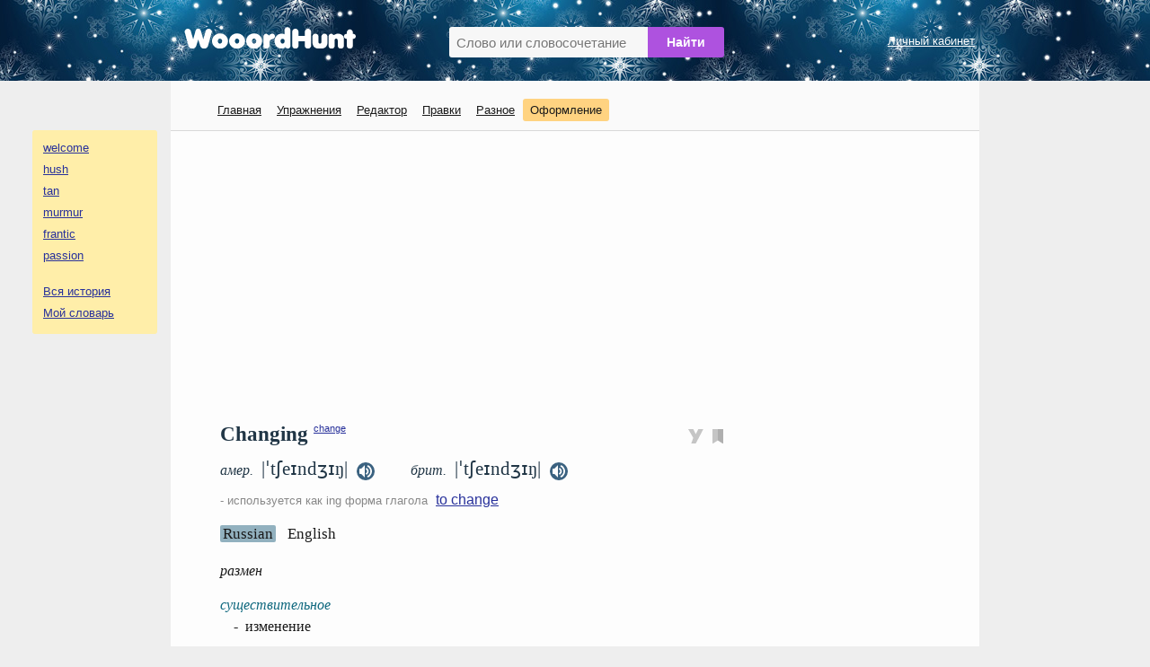

--- FILE ---
content_type: text/html; charset=UTF-8
request_url: https://wooordhunt.ru/word/changing
body_size: 7798
content:
<!DOCTYPE html> <html lang="ru"> <head> <meta http-equiv="Content-Type" content="text/html; charset=utf-8"/> <title>Changing - перевод, транскрипция, произношение, примеры</title> <meta name="description" content="Перевод Changing - размен. Транскрипция - |ˈtʃeɪndʒɪŋ|. Примеры - changing dip, changing room, changing cubicle, cop-changing loom, daylight changing, changing the course."/> <meta name="keywords" content="changing, перевод на русский, американское произношение, британское произношение, транскрипция, однокоренные слова, словосочетания, примеры использования"/> <meta name="viewport" content="width=device-width, initial-scale=1"/> <link rel="search" type="application/opensearchdescription+xml" title="WooordHunt" href="/opensearch.xml"/> <meta name="google" content="notranslate"> <!--PWA & icons --> <!-- Android --> <meta name="mobile-web-app-capable" content="yes"> <!-- iOS --> <meta name="apple-mobile-web-app-capable" content="yes"> <meta name="apple-mobile-web-app-status-bar-style" content="default"> <meta name="apple-mobile-web-app-title" content="WooordHunt"> <meta name="theme-color" content="#ffffff"> <link rel="canonical" href="https://wooordhunt.ru/word/changing"/> <!-- Icons --> <link rel="icon" href="/favicon.ico" type="image/x-icon"> <link rel="icon" href="/favicon.svg" type="image/svg+xml"> <link rel="apple-touch-icon" href="/images/icons/apple-touch-icon.png"/> <link rel="manifest" href="/openscripts/pwa/manifest.json"> <!--PWA & icons END --> <link rel="stylesheet" type="text/css" href="/js/magnific-popup/magnific-popup.css"/> <link rel="stylesheet" type="text/css" href="/css/style_pc.css?v=16102025"/> <link rel="stylesheet" title="colorScheme" type="text/css" href="/css/theme_day.css?v=16102025"/> <script>isGuest = 1;</script> <style type="text/css"> html{font-size:18px;} </style> <script async src="https://pagead2.googlesyndication.com/pagead/js/adsbygoogle.js?client=ca-pub-7958472158675518" crossorigin="anonymous"></script> </head> <body> <!-- Yandex.Metrika counter --> <script type="text/javascript" > (function(m,e,t,r,i,k,a){m[i]=m[i]||function(){(m[i].a=m[i].a||[]).push(arguments)}; m[i].l=1*new Date(); for (var j = 0; j < document.scripts.length; j++) {if (document.scripts[j].src === r) { return; }} k=e.createElement(t),a=e.getElementsByTagName(t)[0],k.async=1,k.src=r,a.parentNode.insertBefore(k,a)}) (window, document, "script", "https://mc.yandex.ru/metrika/tag.js", "ym"); ym(25178906, "init", { clickmap:true, trackLinks:true, accurateTrackBounce:true }); </script> <noscript><div><img src="https://mc.yandex.ru/watch/25178906" style="position:absolute; left:-9999px;" alt="" /></div></noscript> <!-- /Yandex.Metrika counter --> <div id="header"> <div id="header_container"> <div id="logo"><a href="/"><img src="/images/logo.png" alt="logo"/></a></div> <div id="search_box"> <form action="/word/postsearch" method="post" id="hunted_word_form"> <table> <tr> <td><input type="text" id="hunted_word" required placeholder="Слово или словосочетание" value="" name="word" autocomplete="off" autocorrect="off" autocapitalize="off" spellcheck="false"/></td> <td><input type="submit" class="submit" value="Найти" id="hunted_word_submit"/></td> </tr> </table> </form> <div id="word_tips"></div> </div> <div id="profile"> <a href="/user/preentry">Личный кабинет</a><br/> </div> <div class="clear"></div> </div> </div> <div id="main_layout"> <div id="column_left"> <div id="word_history_box"></div><br/> <div id="adv_left_block"></div> </div> <div id="container"> <div id="menu_box"> <div id="menu"> <ul> <li><a href="/">Главная</a></li> <li><a href="/edu/start">Упражнения</a> </li> <li><a href="/editor/fx">Редактор</a></li> <li><a href="/dic/correctionlistapproved">Правки</a></li> <li><a href="/page/view/extensions">Разное</a></li> <li><b onclick="openPrjDialog('change_font_dialog_pc');" id="decor_dialog">Оформление</b></li> </ul> </div> </div> <div id="content"> <div style="margin: 0px 0px 25px 0px;">
	<!-- wooordhunt.ru - desctop_top -->
	<ins class="adsbygoogle"
		 style="display:block"
		 data-ad-client="ca-pub-7958472158675518"
		 data-ad-slot="8769781071"
		 data-ad-format="auto"
		 data-full-width-responsive="true"></ins>
	<script>
		 (adsbygoogle = window.adsbygoogle || []).push({});
	</script>
</div>
 <div id="wd"> <div id="wd_title"> <h1>Changing</h1> <!--noindex--><sup id="word_rank_box">&ensp;<a href='/word/change'>change</a></sup><!--/noindex--> <div id="block_action_icons"> <span id="shot_word" onClick="addItemToEdu({sentence_id:0, word_id:78474})"><img id="pi_0" src="/images/svg/pi0_v3.svg" alt="Добавить в упражнения" height="16px" /></span>&nbsp; <span id="pdic_star_0" onClick="actionClickOnPDicIcon('changing',0)"><img id="pdi" width="12px" src="/images/svg/pd_00.svg" alt="Добавить в словарь"/></span> <div id="menu_for_pdic" onclick="actionClickOnPDicMenu()"> <div id="hide_pdic_menu"><span onclick="hidePDicMenu()">&#10006;</span></div> <div id="sub_menu_for_pdic"></div> <div class="pdic_menu_item pdic_menu_static_item"><span onclick="delWordFromPDic('changing')">Убрать слово из словаря</span></div> <div class="pdic_menu_form"><input type="text" value="" id="new_folder_for_pdic" placeholder="Новая папка" /><button onclick="AddNewFolderInPersonalDic('changing')">Создать</button></div> </div> </div> <div class="trans_sound"> <div id="us_tr_sound"> <i>амер.&nbsp;</i> <span title="американская транскрипция слова changing" class="transcription"> |ˈtʃeɪndʒɪŋ|</span> <audio id="audio_us" preload="auto"> <source src="/data/sound/sow/us/changing.mp3" type="audio/mpeg" /> </audio> &nbsp;<span class="sound_pic" onclick="document.getElementById('audio_us').load();document.getElementById('audio_us').play();"><img src="/images/svg/audio-black.svg" width="20px" alt="американское произношение слова changing" title="американское произношение слова changing" /></span> </div> <div id="uk_tr_sound"> <i>брит.&nbsp;</i> <span title="британская транскрипция слова changing" class="transcription"> |ˈtʃeɪndʒɪŋ|</span> <audio id="audio_uk" preload="auto"> <source src="/data/sound/sow/uk/changing.mp3" type="audio/mpeg" /> </audio> &nbsp;<span class="sound_pic" onclick="document.getElementById('audio_uk').load(); document.getElementById('audio_uk').play();"><img src="/images/svg/audio-black.svg" width="20px" alt="британское произношение слова changing" title="британское произношение слова changing" /></span> </div> </div> <div id="word_forms"> <span>- используется как ing форма глагола</span>&ensp;<a href="/word/change">to change</a><br> </div> </div> <div id="content_switcher_block"> <span id="content_switcher_ru" class="content_on" onclick="SetContent('ru', 78474)">Russian</span>&nbsp; <span id="content_switcher_en" class="content_off" onclick="SetContent('en', 78474)">English</span>&nbsp; <img id="content_switcher_loader" src="/images/loader2.gif" alt="" /> </div> <div id="wd_content"> <div id="content_in_russian"> <div class="t_inline_en">размен</div> <h4 class="pos_item">существительное</h4><div class="tr">-&ensp;изменение<br/>-&ensp;смена<br/>-&ensp;замена<br/>-&ensp;коррекция<br/>-&ensp;перемена<br/></div><h4 class="pos_item">прилагательное</h4><div class="tr">-&ensp;изменяющийся, варьирующийся<br/></div> <div id="personal_ex_block"> <h3 style="margin-bottom:10px">Мои примеры</h3> <div id="personal_ex_block_data" class="block"> </div> </div> <div class="gap"></div> <h3>Словосочетания</h3> <div class="block phrases"> the <a href="/word/country">country</a>'s changing <a href="/word/economic">economic</a> <a href="/word/climate">climate</a>&ensp;—&ensp;<i>меняющийся экономический климат страны </i><span class="plus" onClick="addItemToEdu({sentence_id:52623, word_id:78474})">&nbsp;<img id="pi_52623" src="/images/svg/pi_v3.svg" class="ex_icon" alt="" /></span> <br/> the <a href="/word/rapidly">rapidly</a> changing <a href="/word/world">world</a> of <a href="/word/technology">technology</a>&ensp;—&ensp;<i>быстро меняющийся мир техники </i><span class="plus" onClick="addItemToEdu({sentence_id:254641, word_id:78474})">&nbsp;<img id="pi_254641" src="/images/svg/pi_v3.svg" class="ex_icon" alt="" /></span> <br/> changing <a href="/word/room">room</a>&ensp;—&ensp;<i>раздевалка; комната для переодевания </i><span class="plus" onClick="addItemToEdu({sentence_id:485854, word_id:78474})">&nbsp;<img id="pi_485854" src="/images/svg/pi_v3.svg" class="ex_icon" alt="" /></span> <br/> cop-changing <a href="/word/loom">loom</a>&ensp;—&ensp;<i>ткацкий станок с автоматической сменен шпуль </i><span class="plus" onClick="addItemToEdu({sentence_id:877547, word_id:78474})">&nbsp;<img id="pi_877547" src="/images/svg/pi_v3.svg" class="ex_icon" alt="" /></span> <br/> changing <a href="/word/money">money</a> <a href="/word/over">over</a> the <a href="/word/counter">counter</a>&ensp;—&ensp;<i>обмен денег в обменных пунктах </i><span class="plus" onClick="addItemToEdu({sentence_id:405227, word_id:78474})">&nbsp;<img id="pi_405227" src="/images/svg/pi_v3.svg" class="ex_icon" alt="" /></span> <br/> changing the <a href="/word/course">course</a>&ensp;—&ensp;<i>изменяющий курс; изменение курса </i><span class="plus" onClick="addItemToEdu({sentence_id:1129880, word_id:78474})">&nbsp;<img id="pi_1129880" src="/images/svg/pi_v3.svg" class="ex_icon" alt="" /></span> <br/> changing <a href="/word/cubicle">cubicle</a>&ensp;—&ensp;<i>кабинка для переодевания </i><span class="plus" onClick="addItemToEdu({sentence_id:326840, word_id:78474})">&nbsp;<img id="pi_326840" src="/images/svg/pi_v3.svg" class="ex_icon" alt="" /></span> <br/> <a href="/word/daylight">daylight</a> changing&ensp;—&ensp;<i>зарядка при дневном освещении </i><span class="plus" onClick="addItemToEdu({sentence_id:714746, word_id:78474})">&nbsp;<img id="pi_714746" src="/images/svg/pi_v3.svg" class="ex_icon" alt="" /></span> <br/> <a href="/word/demagnetization">demagnetization</a> by changing <a href="/word/magnetic">magnetic</a> <a href="/word/field">field</a>&ensp;—&ensp;<i>размагничивание переменным магнитным полем </i><span class="plus" onClick="addItemToEdu({sentence_id:721137, word_id:78474})">&nbsp;<img id="pi_721137" src="/images/svg/pi_v3.svg" class="ex_icon" alt="" /></span> <br/> <a href="/word/class">class</a>-changing <a href="/word/derivation">derivation</a>&ensp;—&ensp;<i>классоизменяющее словообразование; классоизменяющая деривация </i><span class="plus" onClick="addItemToEdu({sentence_id:724045, word_id:78474})">&nbsp;<img id="pi_724045" src="/images/svg/pi_v3.svg" class="ex_icon" alt="" /></span> <br/> changing dip&ensp;—&ensp;<i>непостоянный угол наклона буровой скважины; переменный угол падения </i><span class="plus" onClick="addItemToEdu({sentence_id:732022, word_id:78474})">&nbsp;<img id="pi_732022" src="/images/svg/pi_v3.svg" class="ex_icon" alt="" /></span> <br/> changing <a href="/word/spatial">spatial</a> <a href="/word/distribution">distribution</a> of the <a href="/word/population">population</a>&ensp;—&ensp;<i>меняющееся территориальное распределение населения </i><span class="plus" onClick="addItemToEdu({sentence_id:1028388, word_id:78474})">&nbsp;<img id="pi_1028388" src="/images/svg/pi_v3.svg" class="ex_icon" alt="" /></span> <br/> </div> <!--{ADV_MIDDLE_BLOCK}--><!--{LINES_MIDDLE_20}--> <div class="gap"></div> <h3 style="margin-bottom:10px">Примеры с переводом</h3> <div class="block"> <p class="ex_o"> The cloud kept changing shape.<span class="plus" onClick="addItemToEdu({sentence_id:46521, word_id:78474})">&ensp;<img id="pi_46521" src="/images/svg/pi_v3.svg" class="ex_icon" alt="" /></span> </p> <p class="ex_t human"> Облако всё время меняло свою форму. </p> <p class="ex_o"> The face of the city is changing.<span class="plus" onClick="addItemToEdu({sentence_id:263059, word_id:78474})">&ensp;<img id="pi_263059" src="/images/svg/pi_v3.svg" class="ex_icon" alt="" /></span> </p> <p class="ex_t human"> Лицо города меняется. </p> <p class="ex_o"> Francis came in while Jay was changing.<span class="plus" onClick="addItemToEdu({sentence_id:130497, word_id:78474})">&ensp;<img id="pi_130497" src="/images/svg/pi_v3.svg" class="ex_icon" alt="" /></span> </p> <p class="ex_t human"> Фрэнсис вошёл, когда Джей переодевался. </p> <p class="ex_o"> Are our ideals of beauty changing?<span class="plus" onClick="addItemToEdu({sentence_id:150214, word_id:78474})">&ensp;<img id="pi_150214" src="/images/svg/pi_v3.svg" class="ex_icon" alt="" /></span> </p> <p class="ex_t human"> Меняются ли наши идеалы красоты? </p> <p class="ex_o"> He seriously considered changing careers.<span class="plus" onClick="addItemToEdu({sentence_id:40215, word_id:78474})">&ensp;<img id="pi_40215" src="/images/svg/pi_v3.svg" class="ex_icon" alt="" /></span> </p> <p class="ex_t human"> Он серьёзно подумывал сменить карьеру. </p> <p class="ex_o"> She argued the case for changing the law.<span class="plus" onClick="addItemToEdu({sentence_id:179796, word_id:78474})">&ensp;<img id="pi_179796" src="/images/svg/pi_v3.svg" class="ex_icon" alt="" /></span> </p> <p class="ex_t human"> Она изложила аргументы в пользу изменения законодательства. </p> <p class="ex_o"> I see no benefit in changing the system now.<span class="plus" onClick="addItemToEdu({sentence_id:42674, word_id:78474})">&ensp;<img id="pi_42674" src="/images/svg/pi_v3.svg" class="ex_icon" alt="" /></span> </p> <p class="ex_t human"> Я не вижу никаких преимуществ в изменении системы прямо сейчас. </p> <div class="hidden" id="hidden_ex"> <p class="ex_o"> Changing jobs now would complicate her life.<span class="plus" onClick="addItemToEdu({sentence_id:60538, word_id:78474})">&ensp;<img id="pi_60538" src="/images/svg/pi_v3.svg" class="ex_icon" alt="" /></span> </p> <p class="ex_t human"> Если она сменит работу сейчас, то это усложнит ее жизнь. </p> <p class="ex_o"> Changing jobs requires some soul-searching first.<span class="plus" onClick="addItemToEdu({sentence_id:294054, word_id:78474})">&ensp;<img id="pi_294054" src="/images/svg/pi_v3.svg" class="ex_icon" alt="" /></span> </p> <p class="ex_t human"> Прежде чем искать новую работу, найдите себя. </p> <p class="ex_o"> Don't try to skate round the question by changing the subject.<span class="plus" onClick="addItemToEdu({sentence_id:120859, word_id:78474})">&ensp;<img id="pi_120859" src="/images/svg/pi_v3.svg" class="ex_icon" alt="" /></span> </p> <p class="ex_t human"> Не пытайтесь уйти от вопроса, поменяв тему разговора. </p> <p class="ex_o"> The plug on my iron needs changing.<span class="plus" onClick="addItemToEdu({sentence_id:166738, word_id:78474})">&ensp;<img id="pi_166738" src="/images/svg/pi_v3.svg" class="ex_icon" alt="" /></span> </p> <p class="ex_t human"> Вилка на моем утюге нуждается в замене. </p> <p class="ex_o"> The English language is constantly changing.<span class="plus" onClick="addItemToEdu({sentence_id:133719, word_id:78474})">&ensp;<img id="pi_133719" src="/images/svg/pi_v3.svg" class="ex_icon" alt="" /></span> </p> <p class="ex_t human"> Английский язык постоянно изменяется. </p> <p class="ex_o"> Life has a way of changing the best of plans.<span class="plus" onClick="addItemToEdu({sentence_id:155193, word_id:78474})">&ensp;<img id="pi_155193" src="/images/svg/pi_v3.svg" class="ex_icon" alt="" /></span> </p> <p class="ex_t human"> Жизнь часто вносит изменения в самые лучшие планы. </p> <p class="ex_o"> The journey will entail changing trains twice.<span class="plus" onClick="addItemToEdu({sentence_id:139557, word_id:78474})">&ensp;<img id="pi_139557" src="/images/svg/pi_v3.svg" class="ex_icon" alt="" /></span> </p> <p class="ex_t human"> Во время путешествия придётся дважды пересаживаться с поезда на поезд. </p> <p class="ex_o"> You can't keep chopping and changing like this!<span class="plus" onClick="addItemToEdu({sentence_id:131050, word_id:78474})">&ensp;<img id="pi_131050" src="/images/svg/pi_v3.svg" class="ex_icon" alt="" /></span> </p> <p class="ex_t human"> У тебя семь пятниц на неделе, нельзя же так! </p> <p class="ex_o"> He was continually chopping and changing his horses.<span class="plus" onClick="addItemToEdu({sentence_id:104946, word_id:78474})">&ensp;<img id="pi_104946" src="/images/svg/pi_v3.svg" class="ex_icon" alt="" /></span> </p> <p class="ex_t human"> Он без конца менял лошадей. </p> <p class="ex_o"> Changing schools has really brought her out of herself.<span class="plus" onClick="addItemToEdu({sentence_id:128664, word_id:78474})">&ensp;<img id="pi_128664" src="/images/svg/pi_v3.svg" class="ex_icon" alt="" /></span> </p> <p class="ex_t human"> Смена школы очень помогла ей раскрепоститься / обрести уверенность в себе. </p> <p class="ex_o"> I can't picture changing jobs at this point in my life.<span class="plus" onClick="addItemToEdu({sentence_id:42491, word_id:78474})">&ensp;<img id="pi_42491" src="/images/svg/pi_v3.svg" class="ex_icon" alt="" /></span> </p> <p class="ex_t human"> В данный момент своей жизни я не могу представить себе перемену работы. </p> <p class="ex_o"> Changing the law cannot raise standards.<span class="plus" onClick="addItemToEdu({sentence_id:170257, word_id:78474})">&ensp;<img id="pi_170257" src="/images/svg/pi_v3.svg" class="ex_icon" alt="" /></span> </p> <p class="ex_t human"> Изменение закона не способно повысить стандарты. </p> <p class="ex_o"> Things are changing, but at a snail's pace.<span class="plus" onClick="addItemToEdu({sentence_id:164078, word_id:78474})">&ensp;<img id="pi_164078" src="/images/svg/pi_v3.svg" class="ex_icon" alt="" /></span> </p> <p class="ex_t human"> Всё меняется, но ужасно медленно. (досл. со скоростью улитки) </p> <p class="ex_o"> It worries me the way he keeps changing his mind.<span class="plus" onClick="addItemToEdu({sentence_id:152770, word_id:78474})">&ensp;<img id="pi_152770" src="/images/svg/pi_v3.svg" class="ex_icon" alt="" /></span> </p> <p class="ex_t human"> Меня беспокоит то, как он постоянно меняет решения. </p> <p class="ex_o"> You can't change a company without changing a country.<span class="plus" onClick="addItemToEdu({sentence_id:253571, word_id:78474})">&ensp;<img id="pi_253571" src="/images/svg/pi_v3.svg" class="ex_icon" alt="" /></span> </p> <p class="ex_t human"> Вы не сможете изменить компанию без осуществления изменений в стране. </p> <p class="ex_o"> The industry is changing in tune with changing demand.<span class="plus" onClick="addItemToEdu({sentence_id:184704, word_id:78474})">&ensp;<img id="pi_184704" src="/images/svg/pi_v3.svg" class="ex_icon" alt="" /></span> </p> <p class="ex_t human"> Промышленность меняется в соответствии с изменением спроса. </p> <p class="ex_o"> Three boys were changing a tyre by the side of the road.<span class="plus" onClick="addItemToEdu({sentence_id:130493, word_id:78474})">&ensp;<img id="pi_130493" src="/images/svg/pi_v3.svg" class="ex_icon" alt="" /></span> </p> <p class="ex_t human"> На обочине дороги три парня меняли шину. </p> <p class="ex_o"> Through all his changing fortunes, he never lost courage.<span class="plus" onClick="addItemToEdu({sentence_id:110117, word_id:78474})">&ensp;<img id="pi_110117" src="/images/svg/pi_v3.svg" class="ex_icon" alt="" /></span> </p> <p class="ex_t human"> Что бы с ним ни происходило, он никогда не терял мужества. </p> <p class="ex_o"> There was no possibility of changing the voting procedure.<span class="plus" onClick="addItemToEdu({sentence_id:167357, word_id:78474})">&ensp;<img id="pi_167357" src="/images/svg/pi_v3.svg" class="ex_icon" alt="" /></span> </p> <p class="ex_t human"> Изменить установленный порядок голосования было невозможно. </p> <p class="ex_o"> There is ample evidence that climate patterns are changing.<span class="plus" onClick="addItemToEdu({sentence_id:164456, word_id:78474})">&ensp;<img id="pi_164456" src="/images/svg/pi_v3.svg" class="ex_icon" alt="" /></span> </p> <p class="ex_t human"> Существует достаточно доказательств изменения особенностей климата. </p> <p class="ex_o"> Changing your eating habits is the best way to lose weight.<span class="plus" onClick="addItemToEdu({sentence_id:130480, word_id:78474})">&ensp;<img id="pi_130480" src="/images/svg/pi_v3.svg" class="ex_icon" alt="" /></span> </p> <p class="ex_t human"> Изменение режима питания — это лучший способ похудеть. </p> <p class="ex_o"> There were indications that he was thinking of changing jobs.<span class="plus" onClick="addItemToEdu({sentence_id:52427, word_id:78474})">&ensp;<img id="pi_52427" src="/images/svg/pi_v3.svg" class="ex_icon" alt="" /></span> </p> <p class="ex_t human"> По некоторым признакам, он подумывал сменить работу. </p> <p class="ex_o"> You should avoid changing tense in the middle of a paragraph.<span class="plus" onClick="addItemToEdu({sentence_id:64688, word_id:78474})">&ensp;<img id="pi_64688" src="/images/svg/pi_v3.svg" class="ex_icon" alt="" /></span> </p> <p class="ex_t human"> Следует избегать смены употребляемого времени в середине абзаца. </p> </div> <span class="more" id="more_hidden_ex_id" onclick="toggleExtraBlock('#hidden_ex', 150, this);"><span class="more_up">ещё 23 примера</span> <span class="more_down">свернуть</span> </span> </div> <div class="gap"></div> <h3 style="margin-bottom:10px">Примеры, ожидающие перевода</h3> <div class="block"> <p class="ex_o" style="line-height: 160%"> The truck's driver kept changing lanes.<span class="plus" onClick="addItemToEdu({sentence_id:52736, word_id:78474})">&ensp;<img id="pi_52736" src="/images/svg/pi_v3.svg" class="ex_icon" alt="" /></span>&ensp; <span onclick="return openWindow('/sentence/update/5273632638', 660, 860)"> <img src="/images/svg/edit_icon.svg" class="edit_icon" alt=""></span> </p> <p class="ex_o" style="line-height: 160%"> A fear of the unknown kept her from changing jobs.<span class="plus" onClick="addItemToEdu({sentence_id:50218, word_id:78474})">&ensp;<img id="pi_50218" src="/images/svg/pi_v3.svg" class="ex_icon" alt="" /></span>&ensp; <span onclick="return openWindow('/sentence/update/5021818379', 660, 860)"> <img src="/images/svg/edit_icon.svg" class="edit_icon" alt=""></span> </p> <p class="ex_o" style="line-height: 160%"> The landscape was a kaleidoscope of changing colors.<span class="plus" onClick="addItemToEdu({sentence_id:77887, word_id:78474})">&ensp;<img id="pi_77887" src="/images/svg/pi_v3.svg" class="ex_icon" alt="" /></span>&ensp; <span onclick="return openWindow('/sentence/update/7788725458', 660, 860)"> <img src="/images/svg/edit_icon.svg" class="edit_icon" alt=""></span> </p> <p class="snoska no_mobile">Для того чтобы добавить вариант перевода, кликните по иконке <span class="link_edit">&#9776;</span>, напротив примера.<br></p> </div> <div class="gap"></div> <h3>Возможные однокоренные слова</h3> <div class="block similar_words"> <a href="/word/changed">changed</a> &ensp;—&ensp;изменяться, изменять, меняться, менять, заменять, пересаживаться, переодеваться<br/> <a href="/word/unchanging">unchanging</a> &ensp;—&ensp;неизменный, неизменяющийся<br/> <a href="/word/changer">changer</a> &ensp;—&ensp;преобразователь, переключатель, сбрасыватель, механизм (автоматической) смены…<br/> </div> </div> <div id="content_in_english"></div> </div><!--end wd content--> <div> <div class="gap"></div> <div id="add_to_dict"> <a href="/dic/correctionfromuser?word=changing" class="fake_link" onclick="return openWindow(this.href, 660, 860)">Дополнение / ошибка</a>&ensp;&ensp; <a href="/sentence/addpersonalsentence?word=changing" class="fake_link" onclick="return openWindow(this.href, 660, 860)">Добавить пример</a> </div> <div id="other_dict" class="no_mobile">В других словарях:&ensp; <a rel="nofollow" href="/openscripts/out_door.php?ln=en&s=multitran&w=changing" target="_blank">Мультитран</a>&ensp; <a rel="nofollow" href="/openscripts/out_door.php?ln=en&s=merriam&w=changing" target="_blank">Webster</a>&ensp; <a rel="nofollow" href="/openscripts/out_door.php?ln=en&s=freedictionary&w=changing" target="_blank">FreeDictionary</a>&ensp; <a rel="nofollow" href="/openscripts/out_door.php?ln=en&s=forvo&w=changing" target="_blank">Forvo</a>&ensp; </div> <div class="clear"></div> </div> </div> <!--end wd--> </div> <div id="dialog_win_bar"> <div id="dialog_win_box"> <div id="dialog_win_close"><span onclick="closePrjDialog()"><img src="/images/svg/cross_01.svg" width="22"></span></div> <div id="dialog_win_data"></div> </div> </div> <div id="menu_box_mobile"> <a href="/">Главная</a>&ensp; <a href="/edu/start">Упражнения</a>&ensp; <a href="/user/preentry">Личный кабинет</a>&ensp; <b onclick="openPrjDialog('change_font_dialog_pc');" style="color:#4caf50; cursor: pointer;">Оформление</b> </div> <div id="footer"> <table> <tr> <td> <a href="/page/view/help" id="spravka_link">Справка</a>&ensp; <a href="/page/view/pp_ru">Политика конфиденциальности</a>&ensp; <a href="/page/view/feedback" id="feedback_link">Oтзывы, предложения, вопросы</a><br/> WooordHunt &mdash; ваш помощник в мире английского языка </td> <td> </td> <td> <div id="share"> <div class="ya-share2" data-services="vkontakte,odnoklassniki,twitter,telegram,moimir,reddit,viber,whatsapp" data-limit="6" data-copy="last" data-title="Changing - перевод, транскрипция, произношение, примеры" data-description="" data-popup-direction="top" data-size="m"></div> </div> </td> </tr> </table> </div>  </div> <div id="column_right"><a href="#" id="toTop">&#8226;</a></div> </div> <div id="gap_for_mobile_history"></div> <div id="word_history_box_mobile"></div> <script src="/js/jquery/jquery-3.3.1.min.js"></script> <script src="/js/magnific-popup/jquery.magnific-popup.min.js"></script> <script src="/js/jquery.cookie.js"></script> <script src="/js/fn_common_1.js?v=16102025"></script> <script src="/js/fn_edu_common_1.js?v=16102025"></script> <script src="/js/fn_pc_1.js?v=16102025"></script> <script src="/js/fn_dic_1.js?v=16102025"></script> <script src="/js/fn_pdic_1.js?v=16102025"></script> <script src="https://yastatic.net/share2/share.js" async></script> <script> if ('serviceWorker' in navigator) { window.addEventListener('load', () => { navigator.serviceWorker.register('/service-worker.js') .then((reg) => {}); }); } </script> </body> </html><!--gc-->

--- FILE ---
content_type: text/html; charset=utf-8
request_url: https://www.google.com/recaptcha/api2/aframe
body_size: 267
content:
<!DOCTYPE HTML><html><head><meta http-equiv="content-type" content="text/html; charset=UTF-8"></head><body><script nonce="CaKzP6bd_pt1dWqYn1ByLg">/** Anti-fraud and anti-abuse applications only. See google.com/recaptcha */ try{var clients={'sodar':'https://pagead2.googlesyndication.com/pagead/sodar?'};window.addEventListener("message",function(a){try{if(a.source===window.parent){var b=JSON.parse(a.data);var c=clients[b['id']];if(c){var d=document.createElement('img');d.src=c+b['params']+'&rc='+(localStorage.getItem("rc::a")?sessionStorage.getItem("rc::b"):"");window.document.body.appendChild(d);sessionStorage.setItem("rc::e",parseInt(sessionStorage.getItem("rc::e")||0)+1);localStorage.setItem("rc::h",'1769368204786');}}}catch(b){}});window.parent.postMessage("_grecaptcha_ready", "*");}catch(b){}</script></body></html>